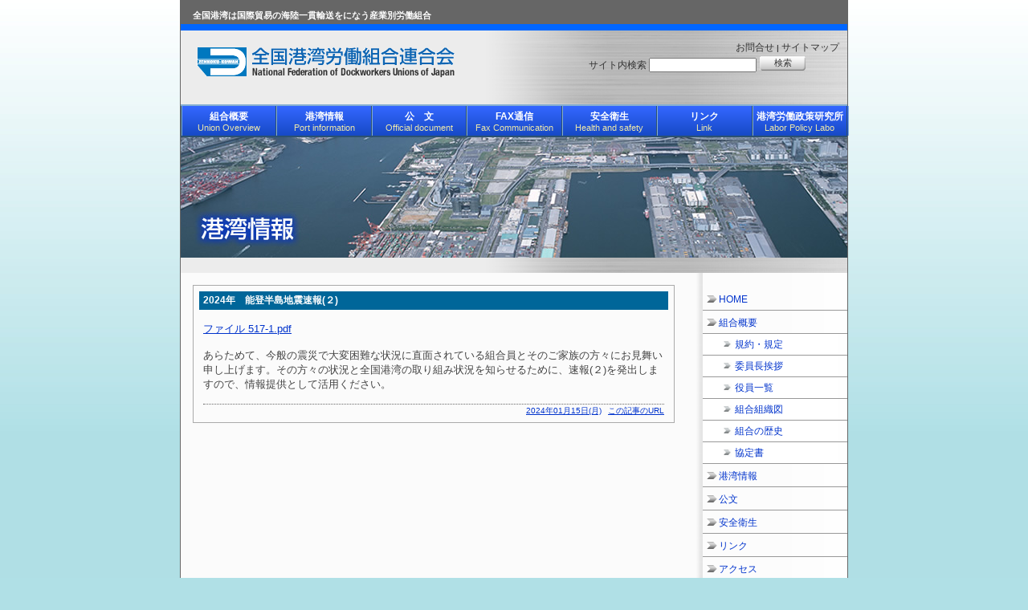

--- FILE ---
content_type: text/html; charset=utf-8
request_url: http://zenkoku-kowan.jp/cgi/blog/diary.cgi?no=517
body_size: 5489
content:
<?xml version="1.0" encoding="utf-8"?>
<!DOCTYPE html PUBLIC "-//W3C//DTD XHTML 1.0 Transitional//EN" "http://www.w3.org/TR/xhtml1/DTD/xhtml1-transitional.dtd">
<html xmlns="http://www.w3.org/1999/xhtml" xml:lang="ja" lang="ja" dir="ltr">

<head>
	<meta http-equiv="Content-Type" content="text/html; charset=utf-8" />
	<meta http-equiv="Content-Style-Type" content="text/css" />
	<meta http-equiv="Content-Script-Type" content="text/javascript" />
	<title>全国港湾労働組合連合会 | 港湾情報</title>
	<link rel="stylesheet" href="http://zenkoku-kowan.jp/cgi/blog/skin/common.css" type="text/css" media="all" />
	<link rel="alternate" href="http://zenkoku-kowan.jp/cgi/blog/diary.cgi?mode=rss" type="application/rss+xml" title="RSS" />
	<script type="text/javascript" src="http://zenkoku-kowan.jp/cgi/blog/skin/common.js"></script>
</head>

<body>
<div id="container">
<div id="header">
<div id="header-module">
<div id="header-module-inner">

<h1 id="header-description">全国港湾は国際貿易の海陸一貫輸送をになう産業別労働組合</h1>

<div id="header-contents">
    <div class="left">
	<h1><a href="../../index.html"><img src="../../img/logo.gif" width="330" height="50" alt="全国港湾労働組合連合会" /></a></h1>
    </div>
    <div class="right">
    <div class="sub-contents"><a href="../../contact.html">お問合せ</a> | <a href="../../sitemap.html">サイトマップ</a></div>
	<div class="widget-header-search">
		<div class="search-content">
		<form method="get" action="http://zenkoku-kowan.jp/cgi/blog/diary.cgi">
		<input type="hidden" name="mode" value="search" />
		<input type="hidden" name="cond" value="and" />
		<label for="search" accesskey="4" class="header-name">サイト内検索</label>
		<input type="text" name="word" size="20" value="" />
		<input type="submit" value="検索" class="submit" />
		</form>
		</div>
	</div>
</div>
<div class="clear"></div>
</div>
</div>
</div>

<div class="nav">
	<ul class="nl clearFix">
	<li><a href="../../union.html">組合概要<span class="en">Union Overview</span></a></li>
	<li><a href="diary.cgi">港湾情報<span class="en">Port information</span></a></li>
	<li><a href="../../official.html">公　文<span class="en">Official document</span></a></li>
	<li><a href="../../fax_com.html">FAX通信<span class="en">Fax Communication</span></a></li>
	<li><a href="../../cgi/anzen/diary.cgi">安全衛生<span class="en">Health and safety</span></a></li>
	<li><a href="../../link.html">リンク<span class="en">Link</span></a></li>
	<li><a href="../../cgi/lplabo/diary.cgi">港湾労働政策研究所<span class="en">Labor Policy Labo</span></a></li>
	</ul>
</div>

<div id="head-main">

<div id="head-main-inner">
<div class="main_image">

<img src="../../img/header_blog_S.jpg"  alt="港湾情報" width="830" height="150" class="asset-img-thumb"/></div>
</div>
</div>

</div>
<div id="content-inner">
<script type="text/javascript" src="http://zenkoku-kowan.jp/cgi/blog/data/navi_start.js"></script>
	<div id="diary">
		<h2>記事一覧</h2>
		<div class="diary">
			<h3>2024年　能登半島地震速報(２)</h3>
			<div class="text">
				<p><a href="http://zenkoku-kowan.jp/cgi/blog/data/upfile/517-1.pdf" class="top">ファイル 517-1.pdf</a><br /></p>
				<!--<p></p>-->
				<p> あらためて、今般の震災で大変困難な状況に直面されている組合員とそのご家族の方々にお見舞い申し上げます。その方々の状況と全国港湾の取り組み状況を知らせるために、速報(２)を発出しますので、情報提供として活用ください。</p>
			</div>
			<ul class="info">
				<li><a href="http://zenkoku-kowan.jp/cgi/blog/diary.cgi?no=517">2024年01月15日(月)</a></li>
				<li><a href="http://zenkoku-kowan.jp/cgi/blog/diary.cgi?no=517" title="記事No.517の固定URL">この記事のURL</a></li>
				<!---->
				<!--<li><a href="http://zenkoku-kowan.jp/cgi/blog/diary.cgi?mode=comment&amp;no=517#comment">コメント(0)</a></li>-->
				<!--<li><a href="http://zenkoku-kowan.jp/cgi/blog/diary.cgi?mode=trackback&amp;no=517#trackback">トラックバック(0)</a></li>-->
				
				<!--<li><a href="http://zenkoku-kowan.jp/cgi/blog/diary.cgi?mode=admin&amp;work=paint&amp;pch=">イラスト編集</a></li>-->
				<!--<li><a href="http://zenkoku-kowan.jp/cgi/blog/diary.cgi?mode=admin&amp;work=edit&amp;edit=517&amp;exec_form=on">編集</a>・<a href="http://zenkoku-kowan.jp/cgi/blog/diary.cgi?mode=admin&amp;work=edit&amp;del=517&amp;exec_confirm=on">削除</a></li>-->
			</ul>
		</div>
	</div>
<script type="text/javascript" src="http://zenkoku-kowan.jp/cgi/blog/data/navi_end.js"></script>
<div id="menu">
	<h2>目次</h2>
	<ul class="module-list">
		<li class="menu-list-item"><a href="../../index.html">HOME</a></li>
		<li class="menu-list-item"><a href="../../union.html">組合概要</a></li>
		<li class="menu-list-item"><a href="diary.cgi">港湾情報</a></li>
		<li class="menu-list-item"><a href="../../official.html">公文</a></li>
		<li class="menu-list-item"><a href="../anzen/diary.cgi">安全衛生</a></li>
		<li class="menu-list-item"><a href="../../link.html">リンク</a></li>
		<li class="menu-list-item"><a href="../lplabo/diary.cgi">港湾労働政策研究所</a></li>
	</ul>
</div>
<div id="footer">
    <div class="copyright-content">
	Copyright &copy; 全国港湾労働組合連合会. All Rights Reserved.</div>
</div>
</div>
</div>
</body>

</html>


--- FILE ---
content_type: text/css
request_url: http://zenkoku-kowan.jp/cgi/blog/skin/common.css
body_size: 18205
content:
@charset 'utf-8';

/* ----- HTML再定義 ------------------------------------ */

* {
	margin: 0px;
	padding: 0px;

	font-size: 12px;
	color:#333;
	font-style: normal;
	font-family:"ヒラギノ角ゴPro W3", "Hiragino Kaku Gothic Pro", Osaka, "メイリオ", Meiryo, "ＭＳ Ｐゴシック", sans-serif;
	text-align: left;
}

body {
	padding: 0px;

	background: #b0e0e6 url(../../../theme/page_bg.jpg) repeat-x top;

	text-align: center;
}
p, li, dt, dd, address {
	color: #444444;

	line-height: 1.4;
}
p {
	margin-bottom: 15px;
}
ul {
	margin: 0px 0px 20px 20px;
}
ul li ol li {
	margin: 0px 20px 0px 25px;
}
ul li ol {
	margin-bottom: 10px;
}
em {
	font-weight: bold;
}
img {
	border: 0px;
}
object {
	margin-left: 10px;
}

pre {
	width: 430px;

	margin: 10px;
	padding: 5px;
	border: 1px solid #EEEEEE;

	overflow: auto;
}
code, var, kbd {
	color: #000080;

	font-family: 'ＭＳ ゴシック', monospace;
	line-height: 1.2;
}
blockquote {
	margin: 10px;
	border-left: 2px solid #7777AA;
}
blockquote p {
	color: #999999;
}

form fieldset {
	border: 0px solid #000000;
}
form legend {
	display: none;
}
form input, form select {
	margin-right: 1px;
	padding: 1px;

	font-size: 90%;
}
@media screen {
	form input, form select {
		font-family: Verdana, Arial, sans-serif;
	}
}
form select {
	margin-top: 1px;
}
form p input {
	text-align: center;
}
form textarea {
	padding: 1px;

	font-family: 'ＭＳ ゴシック', Osaka, monospace;
	line-height: 1.2;
}

table {
	margin-bottom: 10px;
	border: 1px solid #666680;
	border-collapse: collapse;
}
table tr th {
	padding: 5px;
	border: 1px solid #AAAAAA;

	background-color: #EEEEEE;

	text-align: center;
}
table tr td {
	padding: 5px;
	border: 1px solid #AAAAAA;
}
table tr td input {
	margin: -2px;
}

a:link, a:visited {
	color: #0033cc;

	text-decoration: underline;
}
a:active, a:hover {
	color: #006699;

	text-decoration: underline;
}

/* ----- 基本構造 -------------------------------------- */

div#container {
	width: 830px;

	margin: 0px auto;
	
	border-left: 1px solid #666;
	border-right: 1px solid #666;
	background: url(../../../theme/body_bg-wt.gif) 0 repeat-y;
}

div#content-inner {
	position: relative;
	width:830px;
}

div#header {
	float: none;
	clear: both;

	height: 340px;
	background: #000000 url(../../../theme/head_bg.jpg) repeat-y;
}
div#menu {
	float: none;
	clear: both;
	background-color: #ddd;
}

div#calen {
	float: none;
	clear: both;

	margin:0px 0px 10px 0px;
	
	font-size: 10px;
}

div#information {
	float: none;
	clear: both;
}

div#navigation {
	width: 180px;
	margin-top: 15px;
	
	float: right;
}

div#logs {
	margin-top: 15px;
	float: left;
}



div#diary, div#comment, div#trackback {
	margin: 0px 15px;
}

div#page, div#navi, div#contents, div#work, div#form, div#canvas, div#env, div#status {
	float: none;
	clear: both;

	padding: 0px 15px;
}
div#footer {
	float: none;
	clear: both;
}

/* ----- ヘッダー -------------------------------------- */

div#header .left {
	width:60%;
	float:left;
}

div#header .right {
	width:40%;
	float:right;
	text-align:right;
	padding:8px 0 30px 0;
}

#head-main {
	width:830px;
}

div#header h1 {
	padding: 13px 5px 5px 15px;
	margin-bottom: 8px;
}
div#header h1 a {
	color: #444444;

	font-size: 25px;
	text-decoration: none;
}
@media screen {
	div#header h1 a {
		font-family: Verdana, Arial, sans-serif;
	}
}

div#header p {
	margin: 0px 15px;
	padding: 10px 0px 5px 0px;

	font-size: 10px;
}
div#header .sub-txt {
	margin: -5px 15px 5px 15px;
	padding: 0px;

	font-size: 10px;
}
div#header hr {
	height: 1px;
	border: none;
	border-top: 1px #CCCCCC solid
}

div#header .clear {
	float: none;
	clear: both;
}

/* ---------------------------------------------------------------------
ヘッダー
--------------------------------------------------------------------- */
#header-module {
	width:830px;
	font-size:80%;
}

#header-module-inner {
	width:830px;
	background:#0066ff;
}


#header-contents {
	width:100%;
	background: #000000 url(../../../theme/head_bg.jpg) repeat-y;
}

#header-contents .left {
	width:60%;
	float:left;
}

#header-contents .right {
	width:40%;
	float:right;

}

#header-description {
	font-size:90%;
	line-height: 1.2;
	color: #ffffff;
	width:810px;
	padding:6px 10px;
	background:#666666;
}

#head-main {
	width:830px;
}

#head-main-inner {
	background:#d9d9d9;
}


/* ---------------------------------------------------------------------
Widget：[ヘッダー]サイトマップ・お問合せリンク
--------------------------------------------------------------------- */
.sub-contents {
	margin-top:5px;
	margin-bottom:0px;
	padding:0px 10px;
	text-align: right;
	font-size:85% !important;
	font-size:80%;
	clear: both;
	float: right;
	color: #000000;
}

.sub-contents a:link,
.sub-contents a:visited {
	text-decoration: none;
	color:#333;
}

.sub-contents a:hover,
.sub-contents a:active {
	text-decoration: underline;
	color:#333;
}
/* ---------------------------------------------------------------------
Widget：[ヘッダー]検索フォーム
--------------------------------------------------------------------- */
.widget-header-search {
	margin-bottom:5px;
	padding:2px 10px;
	text-align: right;
	font-size:80% !important;
	font-size:80%;
	clear: both;
	color: #454545;
}

.widget-header-search .box {
	margin-right:5px;
}

.widget-header-search .submit {
	
	text-align: center;
	background: url(../../../theme/search.gif) 0 0 no-repeat;
	border:none;
	height:18px;
	width:57px;
	margin: 0 5px 5px 0;
	padding: 0;
	vertical-align: middle;
}

/* ----- メニュー -------------------------------------- */

div#menu h2 {
	display: none;
}

div#menu ul {
	text-align: center;
	padding: 5px 0px;
	margin:0px 0px 0px 20px;
}
div#menu ul li {
	display: inline;

	margin-right: 10px;
}

div#menu a:link, div#menu a:visited {
	color: #0033cc;
}
div#menu a:active, div#menu a:hover {
	color: #333333;
}

/* ----- ナビゲーション -------------------------------- */

div#navigation h2 {
	margin: 7px 10px 12px 10px;
	padding: 2px 5px;

	color: #FFFFFF;

	background-color: #609BBB;
}

div#navigation ul {
	margin: 0px 0px 0px 12px;

}
div#navigation ul li {
	margin: 0px 0px 2px 0px;
	padding-left: 0px;

	list-style-type: none;
}
div#navigation ul li ul {
	margin: 0px 0px 0px 0px;
	background-color: #ffffff;
}
div#navigation ul li ul li {
	margin: 0px 0px 0px 0px;
	padding-left :0px;
	background-color: #ffffff;
}

div#navigation dl {
	margin: 0px 10px 0px 12px;
}
div#navigation dl dt {
}
div#navigation dl dd {
}

div#navigation form dl {
}
div#navigation form dl dt {
	display: none;
}
div#navigation form dl dd {
}
div#navigation form p {
	margin-left: 12px;
	margin-bottom: 0px;
}

div#navigation table {
	width: 180px;

	margin: -2px 0px 7px 7px;
	border: 0px solid #aaaaaa;
}
@media screen {
	div#navigation table {
        	margin: -2px auto 7px auto;
        }
}
div#navigation table tr th {
	padding: 5px;
	border: 0px solid #aaaaaa;

	background-color: #ffffff;

	text-align: left;
}
div#navigation table tr td {
	padding: 3px;
	border: 0px solid #aaaaaa;

	text-align: center;
}
@media screen {
	div#navigation table tr td {
        	padding: 5px;
        }
}

div#navigation .block {
	margin-right: 0px;
	margin-bottom: 10px;
	padding-bottom: 20px;


	text-align: center;
}

/* ----- 記事一覧 -------------------------------------- */

div#logs {
	width: 628px;
}
html>body div#logs {
	width: 630px;
}

div#diary .diary {
	margin-bottom: 10px;
	padding: 2px;
	border: 1px solid #aaaaaa;
}

div#diary h2 {
	display: none;
}

div#diary .DIVISION_1 h3 {
	margin: 5px 5px 15px 5px;
	padding: 3px 5px;
	color: #FFFFFF;
	background-color: #006600;
}
div#diary .DIVISION_2 h3 {
	margin: 5px 5px 15px 5px;
	padding: 3px 5px;
	color: #FFFFFF;
	background-color: #993300;
}

div#diary h3 {
	margin: 5px 5px 15px 5px;
	padding: 3px 5px;
	color: #FFFFFF;
	background-color: #006699;

}
div#diary h4 {
	margin: 10px;
}

div#diary .text * {
	font-size: x-small;
}
html>body div#diary .text * {
	font-size: small;
}
div#diary .text p {
	margin: 15px 10px;
}
div#diary .text ul {
	margin: 15px 30px;
}
div#diary .text ol {
	margin: 15px 40px;
}

div#diary .date {
	margin: 5px 10px;

	text-align: right;
}
div#diary .date * {
	font-size: 10px;
}
div#diary .date li {
	display: inline;

	margin-left: 5px;
}

div#diary .info {
	margin: 5px 10px;
	border-top: #666666 dotted 1px;

	text-align: right;
}
div#diary .info * {
	font-size: 10px;
}
div#diary .info li {
	display: inline;

	margin-left: 5px;
}

div#diary .list {
	border: 1px solid #aaaaaa;
	margin: 0px 0px 10px 20px;
	padding: 5px 10px;
}
div#diary .list h4 {
	border-bottom: 1px solid #cccccc;
	margin: 0px 0px 15px 0px;
	padding: 3px 5px;

	color: #444444;
	background-color: #ffffff;
}
div#diary .list ul {
	margin: 0px 0px 10px 20px;
}
div#diary .list dl dt {
	margin: 0px 5px;
}
div#diary .list dl dd {
	margin: 10px 10px 0px 15px;
}

div#trackback h2 {
	margin-bottom: 15px;
	padding: 5px;
	border-top: 3px double #999999;
	border-bottom: 3px double #999999;
}
div#trackback dl {
	margin-bottom: 10px;
	padding: 2px 2px 10px 2px;
	border: 1px solid #aaaaaa;
}
div#trackback dl dt {
	margin-top: 10px;
	margin-left: 10px;
}
div#trackback dl dd {
	margin-left: 30px;
}

div#comment .comment {
	margin-bottom: 10px;
	padding: 2px 2px 10px 2px;
	border: 1px solid #aaaaaa;
}

div#comment h2 {
	margin: 5px 5px 15px 5px;
	padding: 5px;
	
	border-top: 0px;
	border-bottom: 1px solid #aaaaaa;
	border-right: 0px;
	border-left: 5px solid #aaaaaa;

	color: #444444;
}
div#comment h3 {
	margin: 5px 5px 5px 5px;
	padding: 5px;
	border-bottom: 1px solid #aaaaaa;	
	text-align: right;
	font-size: x-small;
}

div#comment .text * {
	font-size: x-small;
}
html>body div#comment .text * {
	font-size: small;
}
div#comment .text p {
	margin: 10px;
}

div#comment .date {
	margin: 5px 10px;

	text-align: right;
}
div#comment .date * {
	font-size: 10px;
}
div#comment .date li {
	display: inline;

	margin-left: 5px;
}

/* ----- ページ移動 ------------------------------------ */

div#page h2 {
	display: none;
}

div#page ul {
	margin: 0px;
}
div#page ul li {
	display: inline;

	margin-right: 10px;
}

/* ----- ナビゲーション -------------------------------- */

div#navi h2 {
	display: none;
}

div#navi ul {
	margin: 5px 0px;

	text-align: right;
}
div#navi ul li {
	display: inline;

	margin-left: 5px;
}

div#navi form dl {
}
div#navi form dl dt {
	display: none;
}
div#navi form dl dd {
	float: left;
}
div#navi form input {
	padding: 0px;
}

/* ----- コンテンツ ------------------------------------ */

div#contents h2 {
	margin: 5px 5px 15px 5px;
	padding: 5px;
	
	border-top: 0px;
	border-bottom: 1px solid #aaaaaa;
	border-right: 0px;
	border-left: 5px solid #aaaaaa;

	color: #444444;
}
div#contents h3 {
	margin-bottom: 15px;
	padding: 3px 5px;
	border-bottom: 1px double #999999;
}
div#contents h4 {
	margin-bottom: 10px;
}

div#contents dl {
	margin-bottom: 20px;
}
div#contents dl dt {
	margin-top: 10px;
}
div#contents dl dd {
	margin-left: 30px;
}

/* ----- 処理選択 -------------------------------------- */

div#work h2 {
	margin: 5px 5px 15px 5px;
	padding: 5px;
	
	border-top: 0px;
	border-bottom: 1px solid #aaaaaa;
	border-right: 0px;
	border-left: 5px solid #aaaaaa;

	color: #444444;
}

div#work form {
	margin: 10px 0px;
}
div#work form dl dt {
	display: none;
}
div#work form dl dd {
	float: left;
}
div#work form input {
	padding: 0px;
}

/* ----- フォーム -------------------------------------- */

div#form h2 {
	margin: 5px 5px 15px 5px;
	padding: 5px;
	
	border-top: 0px;
	border-bottom: 1px solid #aaaaaa;
	border-right: 0px;
	border-left: 5px solid #aaaaaa;

	color: #444444;
}

div#form form {
	margin-bottom: 10px;
}
div#form form dl {
	margin-bottom: 20px;
}
div#form form dl dt {
	float: left;
	clear: left;
	width: 5em;
}
div#form form dl dd {
}
div#form form dl dd textarea {
	margin-top: 2px;
}
div#form form ul {
	margin: 0px 0px 20px 0px;
}
div#form form ul li {
	list-style-type: none;
}

/* ----- 環境設定 -------------------------------------- */

div#env h2 {
	margin: 5px 5px 15px 5px;
	padding: 5px;
	
	border-top: 0px;
	border-bottom: 1px solid #aaaaaa;
	border-right: 0px;
	border-left: 5px solid #aaaaaa;

	color: #444444;
}
div#env h3 {
	margin-bottom: 15px;
	padding: 5px;

	background-color: #eeeeee;
}

div#env dl {
	margin-bottom: 20px;
}
div#env dl dd {
	margin-bottom: 10px;
}

div#env form {
	margin-bottom: 20px;
}
div#env form p {
	margin-bottom: 20px;
}

/* ----- キャンバス ------------------------------------ */

div#canvas h2 {
	margin: 5px 5px 15px 5px;
	padding: 5px;
	
	border-top: 0px;
	border-bottom: 1px solid #aaaaaa;
	border-right: 0px;
	border-left: 5px solid #aaaaaa;

	color: #444444;
}
div#canvas applet {
	margin-bottom: 15px;
}

/* ----- ステータス ------------------------------------ */

div#status h2 {
	margin: 5px 5px 15px 5px;
	padding: 5px;
	
	border-top: 0px;
	border-bottom: 1px solid #aaaaaa;
	border-right: 0px;
	border-left: 5px solid #aaaaaa;

	color: #444444;
}
div#status h3 {
	margin-bottom: 15px;
	padding: 3px 5px;
	border-bottom: 1px double #999999;
}
div#status h4 {
	margin-bottom: 10px;
}

div#status dl {
	margin-bottom: 20px;
}
div#status dl dt {
	float: left;
	clear: left;
	width: 10em;
}
div#status dl dd {
}

/* ----- フッター -------------------------------------- */

div#footer address {
	padding: 0px 15px 0px 15px;
	color: #333333;
	background-color: #FFFFFF;
	text-align: right;
	font-size: 10px;
}
div#footer .copyright-content {
	padding: 5px 15px 20px 15px;
	color: #333333;
	background-color: #ddd;
	text-align: center;
	font-size: 10px;
}

/* ----- 個別指定 -------------------------------------- */

.new {
	color: #ff0000;
}


/* ---------------------------------------------------------------------
Widget：[サイド]メインメニュー
--------------------------------------------------------------------- */
.widget-main-menu {
	width:180px;
	margin:5px 0 15px -12px;
}

.widget-main-menu ul {
	margin: 0;
	padding: 0;
	list-style:none;
}

.widget-main-menu .menu-content {
	font-size:135% !important;
	font-size:120%;
	width:180px;
}

.widget-main-menu .menu-list-item {
	color: #ffffff;
}

.widget-main-menu .menu-list-item a {
	text-decoration:none;
	display:block;
	width:150px;
	border-bottom: 1px solid #999;
	padding:5px 10px 5px 20px;
	background:url(../../../theme/arrow.gif)  no-repeat 5px center;
}

.widget-main-menu .menu-list-item a:hover {
	text-decoration:none;
	background:url(../../../theme/arrow_over.gif) no-repeat 5px center;
}

.widget-main-menu .menu-list .menu-list a {
	width:130px;
	display:block;
	padding:5px 10px 5px 40px;
	background:url(../../../theme/arrow2.gif)  no-repeat 25px center;
}

.widget-main-menu .menu-list .menu-list a:hover {
	text-decoration:none;
	background:url(../../../theme/arrow2_ov.gif) no-repeat 25px center;
	
}



/* ---------------------------------------------------------------------
メインメニュー
--------------------------------------------------------------------- */
/* --- ナビゲーションバー --- */
div.nav {
width: 100%; /* ナビゲーションの幅 */
background: #4e83b3 url(../../../img/hor_menu6_off.gif) repeat-x top; /* ナビゲーションの背景 */
border-top: 2px #84aed2 solid; /* 上境界線 */
border-bottom: 2px #2c5170 solid; /* 下境界線 */
font-size: 18px;
text-align: center;
}

/* --- メニューエリア --- */
div.nav ul.nl {
width: 830px; /* メニューの幅 */
margin: 0 auto; /* センターに配置 */
padding: 0;
background: #4e83b3 url(../../../img/hor_menu6_off.gif) repeat-x top; /* メニューの背景 */
border-left: 1px #2c5170 solid; /* メニューの左境界線 */
border-right: 1px #84aed2 solid; /* メニューの右境界線 */
list-style-type: none;
text-align: center;
}

/* --- メニュー項目 --- */
div.nav ul.nl li {
width: 14.27%; /* 項目の幅 */
float: left;
}

/* --- リンク --- */
div.nav ul.nl li a {
display: block;
position: relative; /* IE6用 */
padding: 7px 2px 4px; /* リンクエリアのパディング（上、左右、下） */
border-left: 1px #84aed2 solid; /* リンクエリアの左境界線 */
border-right: 1px #2c5170 solid; /* リンクエリアの右境界線 */
text-decoration: none; /* テキストの下線（なし） */
	text-align: center;
font-weight: bold; /* 文字の太さ（太字） */
color: #ffffff; /* 文字色 */
line-height: 100%; /* 行の高さ */
}
/* 英字部分 */
div.nav ul.nl li a span.en {
display: block;
margin-top: 2px; /* 英字部分の上マージン */
	text-align: center;
font-size: 90%; /* 英字の文字サイズ */
font-weight: normal; /* 文字の太さ（ノーマル） */
color: #eee8aa; /* 英字の文字色 */
}
/* --- ポイント時の設定 --- */
div.nav ul.nl li a:hover {
background: #5e91bd url(../../../img/hor_menu6_on.gif) repeat-x top; /* ポイント時の背景 */
}
div.nav ul.nl li a:hover span.en {
color: #fde337; /* ポイント時の英字の文字色 */
}

/* --- clearfix --- */
.clearFix:after {
content: ".";
display: block;
height: 0;
clear: both;
visibility: hidden;
}
.clearFix {
min-height: 1px;
}

--- FILE ---
content_type: application/javascript
request_url: http://zenkoku-kowan.jp/cgi/blog/skin/common.js
body_size: 2875
content:
/**********************************************************************

  入力内容チェック

**********************************************************************/

var sendFlag = false;

//記事入力内容チェック
function checkDiaryForm(form) {
	if (form.subj && !form.subj.value) {
		alert('題名の入力がされていません。');
		return false;
	}
	if (form.text && !form.text.value) {
		alert('本文の入力がされていません。');
		return false;
	}
	if (form.field && !form.field.value=='1') {
		alert('分類を選択してください。');
		return false;
	}

	if (sendFlag == true) {
		alert('二重投稿は禁止です。');
		return false;
	} else {
		sendFlag = true;
	}

	return true;
}

//コメント入力内容チェック
function checkCommentForm(form) {
	if (form.name && !form.name.value) {
		alert('名前が入力されていません。');
		return false;
	}
	if (form.text && !form.text.value) {
		alert('本文が入力されていません。');
		return false;
	}

	if (sendFlag == true) {
		alert('二重投稿は禁止です。');
		return false;
	} else {
		sendFlag = true;
	}

	return true;
}

/**********************************************************************

  カレンダー

**********************************************************************/

//本日のセル色を変更
function setCalendar() {
	var today = new Date();
	var year  = new String(today.getFullYear());
	var month = new String(today.getMonth() + 1);
	var date  = new String(today.getDate());

	while (month.length < 2) {
		month = '0' + month;
	}
	while (date.length < 2) {
		date = '0' + date;
	}

	var node_calendar_cel = document.getElementById('calendar_' + year + month + date);
	if (node_calendar_cel) {
		node_calendar_cel.className = 'today';
	}

	return;
}

/**********************************************************************

  処理開始

**********************************************************************/

//読み込み完了時
window.onload = function() {
	//トップウインドウ更新用
	if (top.location != self.location) {
		var node_a = document.getElementsByTagName('a');
		for (var i in node_a) {
			if (node_a[i].className == 'top') {
				node_a[i].onclick = function() {
					window.top.location = this.href;
				};
			}
		}
	}

	//カレンダー用
	setCalendar();

	//入力内容チェック
	var node_diary_form = document.getElementById('diary_form');
	if (node_diary_form) {
		node_diary_form.onsubmit = function() {
			return checkDiaryForm(node_diary_form);
		};
	}
	var node_comment_form = document.getElementById('comment_form');
	if (node_comment_form) {
		node_comment_form.onsubmit = function() {
			return checkCommentForm(node_comment_form);
		};
	}
};


--- FILE ---
content_type: application/javascript
request_url: http://zenkoku-kowan.jp/cgi/blog/data/navi_start.js
body_size: 20729
content:
document.write('<div id="navigation">\n');
document.write('	<div class="block">\n');
document.write('<div class="widget-main-menu">\n');
document.write('	<div class="menu-content">\n');
document.write('	<ul class="menu-list">\n');
document.write('		<li class="menu-list-item"><a href="../../index.html">HOME</a></li>\n');
document.write('		<li class="menu-list-item"><a href="../../union.html">組合概要</a>		\n');
document.write('	<ul class="menu-list">\n');
document.write('		<li class="menu-list-item"><a href="../../pdf/terms.pdf">規約・規定</a></li>\n');
document.write('		<li class="menu-list-item"><a href="../../greeting.html">委員長挨拶</a></li>\n');
document.write('		<li class="menu-list-item"><a href="../../directors.html">役員一覧</a></li>\n');
document.write('		<li class="menu-list-item"><a href="../../organization.html">組合組織図</a></li>\n');
document.write('		<li class="menu-list-item"><a href="../../history.html">組合の歴史</a></li>\n');
document.write('		<li class="menu-list-item"><a href="../../agreement.html">協定書</a></li>\n');
document.write('	</ul>\n');
document.write('		</li>\n');
document.write('		<li class="menu-list-item"><a href="../blog/diary.cgi">港湾情報</a></li>\n');
document.write('		<li class="menu-list-item"><a href="../../official.html">公文</a></li>\n');
document.write('		<li class="menu-list-item"><a href="../anzen/diary.cgi">安全衛生</a></li>\n');
document.write('		<li class="menu-list-item"><a href="../../link.html">リンク</a></li>\n');
document.write('		<li class="menu-list-item"><a href="../../access.html">アクセス</a></li>\n');
document.write('		<li class="menu-list-item"><a href="../lplabo/diary.cgi">港湾労働政策研究所</a></li>\n');
document.write('	</ul>\n');
document.write('	</div>\n');
document.write('</div>\n');
document.write('\n');
document.write('	</div>\n');
document.write('	<div class="block">\n');
document.write('		<h2>最近の記事</h2>\n');
document.write('		<dl>\n');
document.write('			<dt><a href="http://zenkoku-kowan.jp/cgi/blog/diary.cgi?no=664">26港湾春闘第1回中央港湾団交の開催決まる</a> <em class="new">New!</em></dt>\n');
document.write('				<dd>2026/01/16 11:23</dd>\n');
document.write('			<dt><a href="http://zenkoku-kowan.jp/cgi/blog/diary.cgi?no=663">全国港湾２６新春旗開きを開催</a><!-- <em class="new">New!</em>--></dt>\n');
document.write('				<dd>2026/01/08 12:11</dd>\n');
document.write('			<dt><a href="http://zenkoku-kowan.jp/cgi/blog/diary.cgi?no=662">全国港湾第３９４号</a><!-- <em class="new">New!</em>--></dt>\n');
document.write('				<dd>2026/01/06 16:45</dd>\n');
document.write('			<dt><a href="http://zenkoku-kowan.jp/cgi/blog/diary.cgi?no=661">「死亡災害速報(非会員)」について</a><!-- <em class="new">New!</em>--></dt>\n');
document.write('				<dd>2025/12/26 11:52</dd>\n');
document.write('		</dl>\n');
document.write('	</div>\n');
document.write('	<div class="block">\n');
document.write('		<h2>過去ログ</h2>\n');
document.write('		<ul>\n');
document.write('			<li><a href="http://zenkoku-kowan.jp/cgi/blog/diary.cgi?date=202601">2026年01月</a> （3件）</li>\n');
document.write('			<li><a href="http://zenkoku-kowan.jp/cgi/blog/diary.cgi?date=202512">2025年12月</a> （8件）</li>\n');
document.write('			<li><a href="http://zenkoku-kowan.jp/cgi/blog/diary.cgi?date=202511">2025年11月</a> （3件）</li>\n');
document.write('			<li><a href="http://zenkoku-kowan.jp/cgi/blog/diary.cgi?date=202510">2025年10月</a> （6件）</li>\n');
document.write('			<li><a href="http://zenkoku-kowan.jp/cgi/blog/diary.cgi?date=202509">2025年09月</a> （4件）</li>\n');
document.write('			<li><a href="http://zenkoku-kowan.jp/cgi/blog/diary.cgi?date=202508">2025年08月</a> （1件）</li>\n');
document.write('			<li><a href="http://zenkoku-kowan.jp/cgi/blog/diary.cgi?date=202507">2025年07月</a> （5件）</li>\n');
document.write('			<li><a href="http://zenkoku-kowan.jp/cgi/blog/diary.cgi?date=202506">2025年06月</a> （4件）</li>\n');
document.write('			<li><a href="http://zenkoku-kowan.jp/cgi/blog/diary.cgi?date=202505">2025年05月</a> （3件）</li>\n');
document.write('			<li><a href="http://zenkoku-kowan.jp/cgi/blog/diary.cgi?date=202504">2025年04月</a> （12件）</li>\n');
document.write('			<li><a href="http://zenkoku-kowan.jp/cgi/blog/diary.cgi?date=202503">2025年03月</a> （12件）</li>\n');
document.write('			<li><a href="http://zenkoku-kowan.jp/cgi/blog/diary.cgi?date=202502">2025年02月</a> （6件）</li>\n');
document.write('			<li><a href="http://zenkoku-kowan.jp/cgi/blog/diary.cgi?date=202501">2025年01月</a> （3件）</li>\n');
document.write('			<li><a href="http://zenkoku-kowan.jp/cgi/blog/diary.cgi?date=202412">2024年12月</a> （4件）</li>\n');
document.write('			<li><a href="http://zenkoku-kowan.jp/cgi/blog/diary.cgi?date=202411">2024年11月</a> （6件）</li>\n');
document.write('			<li><a href="http://zenkoku-kowan.jp/cgi/blog/diary.cgi?date=202410">2024年10月</a> （10件）</li>\n');
document.write('			<li><a href="http://zenkoku-kowan.jp/cgi/blog/diary.cgi?date=202408">2024年08月</a> （6件）</li>\n');
document.write('			<li><a href="http://zenkoku-kowan.jp/cgi/blog/diary.cgi?date=202407">2024年07月</a> （3件）</li>\n');
document.write('			<li><a href="http://zenkoku-kowan.jp/cgi/blog/diary.cgi?date=202406">2024年06月</a> （4件）</li>\n');
document.write('			<li><a href="http://zenkoku-kowan.jp/cgi/blog/diary.cgi?date=202405">2024年05月</a> （6件）</li>\n');
document.write('			<li><a href="http://zenkoku-kowan.jp/cgi/blog/diary.cgi?date=202404">2024年04月</a> （12件）</li>\n');
document.write('			<li><a href="http://zenkoku-kowan.jp/cgi/blog/diary.cgi?date=202403">2024年03月</a> （10件）</li>\n');
document.write('			<li><a href="http://zenkoku-kowan.jp/cgi/blog/diary.cgi?date=202402">2024年02月</a> （10件）</li>\n');
document.write('			<li><a href="http://zenkoku-kowan.jp/cgi/blog/diary.cgi?date=202401">2024年01月</a> （10件）</li>\n');
document.write('			<li><a href="http://zenkoku-kowan.jp/cgi/blog/diary.cgi?date=202312">2023年12月</a> （14件）</li>\n');
document.write('			<li><a href="http://zenkoku-kowan.jp/cgi/blog/diary.cgi?date=202311">2023年11月</a> （8件）</li>\n');
document.write('			<li><a href="http://zenkoku-kowan.jp/cgi/blog/diary.cgi?date=202310">2023年10月</a> （5件）</li>\n');
document.write('			<li><a href="http://zenkoku-kowan.jp/cgi/blog/diary.cgi?date=202309">2023年09月</a> （7件）</li>\n');
document.write('			<li><a href="http://zenkoku-kowan.jp/cgi/blog/diary.cgi?date=202308">2023年08月</a> （4件）</li>\n');
document.write('			<li><a href="http://zenkoku-kowan.jp/cgi/blog/diary.cgi?date=202307">2023年07月</a> （6件）</li>\n');
document.write('			<li><a href="http://zenkoku-kowan.jp/cgi/blog/diary.cgi?date=202306">2023年06月</a> （9件）</li>\n');
document.write('			<li><a href="http://zenkoku-kowan.jp/cgi/blog/diary.cgi?date=202305">2023年05月</a> （7件）</li>\n');
document.write('			<li><a href="http://zenkoku-kowan.jp/cgi/blog/diary.cgi?date=202304">2023年04月</a> （8件）</li>\n');
document.write('			<li><a href="http://zenkoku-kowan.jp/cgi/blog/diary.cgi?date=202303">2023年03月</a> （18件）</li>\n');
document.write('			<li><a href="http://zenkoku-kowan.jp/cgi/blog/diary.cgi?date=202302">2023年02月</a> （11件）</li>\n');
document.write('			<li><a href="http://zenkoku-kowan.jp/cgi/blog/diary.cgi?date=202301">2023年01月</a> （2件）</li>\n');
document.write('			<li><a href="http://zenkoku-kowan.jp/cgi/blog/diary.cgi?date=202212">2022年12月</a> （12件）</li>\n');
document.write('			<li><a href="http://zenkoku-kowan.jp/cgi/blog/diary.cgi?date=202211">2022年11月</a> （17件）</li>\n');
document.write('			<li><a href="http://zenkoku-kowan.jp/cgi/blog/diary.cgi?date=202210">2022年10月</a> （5件）</li>\n');
document.write('			<li><a href="http://zenkoku-kowan.jp/cgi/blog/diary.cgi?date=202209">2022年09月</a> （2件）</li>\n');
document.write('			<li><a href="http://zenkoku-kowan.jp/cgi/blog/diary.cgi?date=202208">2022年08月</a> （3件）</li>\n');
document.write('			<li><a href="http://zenkoku-kowan.jp/cgi/blog/diary.cgi?date=202207">2022年07月</a> （6件）</li>\n');
document.write('			<li><a href="http://zenkoku-kowan.jp/cgi/blog/diary.cgi?date=202206">2022年06月</a> （6件）</li>\n');
document.write('			<li><a href="http://zenkoku-kowan.jp/cgi/blog/diary.cgi?date=202205">2022年05月</a> （2件）</li>\n');
document.write('			<li><a href="http://zenkoku-kowan.jp/cgi/blog/diary.cgi?date=202204">2022年04月</a> （6件）</li>\n');
document.write('			<li><a href="http://zenkoku-kowan.jp/cgi/blog/diary.cgi?date=202203">2022年03月</a> （10件）</li>\n');
document.write('			<li><a href="http://zenkoku-kowan.jp/cgi/blog/diary.cgi?date=202202">2022年02月</a> （1件）</li>\n');
document.write('			<li><a href="http://zenkoku-kowan.jp/cgi/blog/diary.cgi?date=202201">2022年01月</a> （2件）</li>\n');
document.write('			<li><a href="http://zenkoku-kowan.jp/cgi/blog/diary.cgi?date=202112">2021年12月</a> （3件）</li>\n');
document.write('			<li><a href="http://zenkoku-kowan.jp/cgi/blog/diary.cgi?date=202111">2021年11月</a> （3件）</li>\n');
document.write('			<li><a href="http://zenkoku-kowan.jp/cgi/blog/diary.cgi?date=202110">2021年10月</a> （7件）</li>\n');
document.write('			<li><a href="http://zenkoku-kowan.jp/cgi/blog/diary.cgi?date=202109">2021年09月</a> （2件）</li>\n');
document.write('			<li><a href="http://zenkoku-kowan.jp/cgi/blog/diary.cgi?date=202108">2021年08月</a> （2件）</li>\n');
document.write('			<li><a href="http://zenkoku-kowan.jp/cgi/blog/diary.cgi?date=202107">2021年07月</a> （1件）</li>\n');
document.write('			<li><a href="http://zenkoku-kowan.jp/cgi/blog/diary.cgi?date=202106">2021年06月</a> （1件）</li>\n');
document.write('			<li><a href="http://zenkoku-kowan.jp/cgi/blog/diary.cgi?date=202105">2021年05月</a> （5件）</li>\n');
document.write('			<li><a href="http://zenkoku-kowan.jp/cgi/blog/diary.cgi?date=202104">2021年04月</a> （2件）</li>\n');
document.write('			<li><a href="http://zenkoku-kowan.jp/cgi/blog/diary.cgi?date=202103">2021年03月</a> （9件）</li>\n');
document.write('			<li><a href="http://zenkoku-kowan.jp/cgi/blog/diary.cgi?date=202102">2021年02月</a> （4件）</li>\n');
document.write('			<li><a href="http://zenkoku-kowan.jp/cgi/blog/diary.cgi?date=202101">2021年01月</a> （1件）</li>\n');
document.write('			<li><a href="http://zenkoku-kowan.jp/cgi/blog/diary.cgi?date=202012">2020年12月</a> （3件）</li>\n');
document.write('			<li><a href="http://zenkoku-kowan.jp/cgi/blog/diary.cgi?date=202011">2020年11月</a> （1件）</li>\n');
document.write('			<li><a href="http://zenkoku-kowan.jp/cgi/blog/diary.cgi?date=202010">2020年10月</a> （4件）</li>\n');
document.write('			<li><a href="http://zenkoku-kowan.jp/cgi/blog/diary.cgi?date=202008">2020年08月</a> （3件）</li>\n');
document.write('			<li><a href="http://zenkoku-kowan.jp/cgi/blog/diary.cgi?date=202007">2020年07月</a> （1件）</li>\n');
document.write('			<li><a href="http://zenkoku-kowan.jp/cgi/blog/diary.cgi?date=202006">2020年06月</a> （3件）</li>\n');
document.write('			<li><a href="http://zenkoku-kowan.jp/cgi/blog/diary.cgi?date=202005">2020年05月</a> （5件）</li>\n');
document.write('			<li><a href="http://zenkoku-kowan.jp/cgi/blog/diary.cgi?date=202004">2020年04月</a> （9件）</li>\n');
document.write('			<li><a href="http://zenkoku-kowan.jp/cgi/blog/diary.cgi?date=202003">2020年03月</a> （3件）</li>\n');
document.write('			<li><a href="http://zenkoku-kowan.jp/cgi/blog/diary.cgi?date=202002">2020年02月</a> （3件）</li>\n');
document.write('			<li><a href="http://zenkoku-kowan.jp/cgi/blog/diary.cgi?date=202001">2020年01月</a> （3件）</li>\n');
document.write('			<li><a href="http://zenkoku-kowan.jp/cgi/blog/diary.cgi?date=201912">2019年12月</a> （3件）</li>\n');
document.write('			<li><a href="http://zenkoku-kowan.jp/cgi/blog/diary.cgi?date=201911">2019年11月</a> （1件）</li>\n');
document.write('			<li><a href="http://zenkoku-kowan.jp/cgi/blog/diary.cgi?date=201910">2019年10月</a> （4件）</li>\n');
document.write('			<li><a href="http://zenkoku-kowan.jp/cgi/blog/diary.cgi?date=201909">2019年09月</a> （1件）</li>\n');
document.write('			<li><a href="http://zenkoku-kowan.jp/cgi/blog/diary.cgi?date=201908">2019年08月</a> （3件）</li>\n');
document.write('			<li><a href="http://zenkoku-kowan.jp/cgi/blog/diary.cgi?date=201907">2019年07月</a> （2件）</li>\n');
document.write('			<li><a href="http://zenkoku-kowan.jp/cgi/blog/diary.cgi?date=201906">2019年06月</a> （3件）</li>\n');
document.write('			<li><a href="http://zenkoku-kowan.jp/cgi/blog/diary.cgi?date=201905">2019年05月</a> （2件）</li>\n');
document.write('			<li><a href="http://zenkoku-kowan.jp/cgi/blog/diary.cgi?date=201904">2019年04月</a> （12件）</li>\n');
document.write('			<li><a href="http://zenkoku-kowan.jp/cgi/blog/diary.cgi?date=201903">2019年03月</a> （4件）</li>\n');
document.write('			<li><a href="http://zenkoku-kowan.jp/cgi/blog/diary.cgi?date=201902">2019年02月</a> （8件）</li>\n');
document.write('			<li><a href="http://zenkoku-kowan.jp/cgi/blog/diary.cgi?date=201901">2019年01月</a> （4件）</li>\n');
document.write('			<li><a href="http://zenkoku-kowan.jp/cgi/blog/diary.cgi?date=201812">2018年12月</a> （2件）</li>\n');
document.write('			<li><a href="http://zenkoku-kowan.jp/cgi/blog/diary.cgi?date=201811">2018年11月</a> （3件）</li>\n');
document.write('			<li><a href="http://zenkoku-kowan.jp/cgi/blog/diary.cgi?date=201810">2018年10月</a> （2件）</li>\n');
document.write('			<li><a href="http://zenkoku-kowan.jp/cgi/blog/diary.cgi?date=201809">2018年09月</a> （5件）</li>\n');
document.write('			<li><a href="http://zenkoku-kowan.jp/cgi/blog/diary.cgi?date=201807">2018年07月</a> （1件）</li>\n');
document.write('			<li><a href="http://zenkoku-kowan.jp/cgi/blog/diary.cgi?date=201806">2018年06月</a> （3件）</li>\n');
document.write('			<li><a href="http://zenkoku-kowan.jp/cgi/blog/diary.cgi?date=201805">2018年05月</a> （3件）</li>\n');
document.write('			<li><a href="http://zenkoku-kowan.jp/cgi/blog/diary.cgi?date=201804">2018年04月</a> （5件）</li>\n');
document.write('			<li><a href="http://zenkoku-kowan.jp/cgi/blog/diary.cgi?date=201803">2018年03月</a> （4件）</li>\n');
document.write('			<li><a href="http://zenkoku-kowan.jp/cgi/blog/diary.cgi?date=201802">2018年02月</a> （2件）</li>\n');
document.write('			<li><a href="http://zenkoku-kowan.jp/cgi/blog/diary.cgi?date=201801">2018年01月</a> （1件）</li>\n');
document.write('			<li><a href="http://zenkoku-kowan.jp/cgi/blog/diary.cgi?date=201712">2017年12月</a> （5件）</li>\n');
document.write('			<li><a href="http://zenkoku-kowan.jp/cgi/blog/diary.cgi?date=201710">2017年10月</a> （2件）</li>\n');
document.write('			<li><a href="http://zenkoku-kowan.jp/cgi/blog/diary.cgi?date=201709">2017年09月</a> （3件）</li>\n');
document.write('			<li><a href="http://zenkoku-kowan.jp/cgi/blog/diary.cgi?date=201708">2017年08月</a> （2件）</li>\n');
document.write('			<li><a href="http://zenkoku-kowan.jp/cgi/blog/diary.cgi?date=201707">2017年07月</a> （3件）</li>\n');
document.write('			<li><a href="http://zenkoku-kowan.jp/cgi/blog/diary.cgi?date=201706">2017年06月</a> （2件）</li>\n');
document.write('			<li><a href="http://zenkoku-kowan.jp/cgi/blog/diary.cgi?date=201705">2017年05月</a> （4件）</li>\n');
document.write('			<li><a href="http://zenkoku-kowan.jp/cgi/blog/diary.cgi?date=201704">2017年04月</a> （5件）</li>\n');
document.write('			<li><a href="http://zenkoku-kowan.jp/cgi/blog/diary.cgi?date=201703">2017年03月</a> （13件）</li>\n');
document.write('			<li><a href="http://zenkoku-kowan.jp/cgi/blog/diary.cgi?date=201702">2017年02月</a> （6件）</li>\n');
document.write('			<li><a href="http://zenkoku-kowan.jp/cgi/blog/diary.cgi?date=201701">2017年01月</a> （5件）</li>\n');
document.write('			<li><a href="http://zenkoku-kowan.jp/cgi/blog/diary.cgi?date=201612">2016年12月</a> （4件）</li>\n');
document.write('			<li><a href="http://zenkoku-kowan.jp/cgi/blog/diary.cgi?date=201611">2016年11月</a> （5件）</li>\n');
document.write('			<li><a href="http://zenkoku-kowan.jp/cgi/blog/diary.cgi?date=201610">2016年10月</a> （2件）</li>\n');
document.write('			<li><a href="http://zenkoku-kowan.jp/cgi/blog/diary.cgi?date=201609">2016年09月</a> （4件）</li>\n');
document.write('			<li><a href="http://zenkoku-kowan.jp/cgi/blog/diary.cgi?date=201608">2016年08月</a> （1件）</li>\n');
document.write('			<li><a href="http://zenkoku-kowan.jp/cgi/blog/diary.cgi?date=201607">2016年07月</a> （3件）</li>\n');
document.write('			<li><a href="http://zenkoku-kowan.jp/cgi/blog/diary.cgi?date=201606">2016年06月</a> （2件）</li>\n');
document.write('			<li><a href="http://zenkoku-kowan.jp/cgi/blog/diary.cgi?date=201605">2016年05月</a> （2件）</li>\n');
document.write('			<li><a href="http://zenkoku-kowan.jp/cgi/blog/diary.cgi?date=201604">2016年04月</a> （6件）</li>\n');
document.write('			<li><a href="http://zenkoku-kowan.jp/cgi/blog/diary.cgi?date=201603">2016年03月</a> （8件）</li>\n');
document.write('			<li><a href="http://zenkoku-kowan.jp/cgi/blog/diary.cgi?date=201602">2016年02月</a> （5件）</li>\n');
document.write('			<li><a href="http://zenkoku-kowan.jp/cgi/blog/diary.cgi?date=201601">2016年01月</a> （5件）</li>\n');
document.write('			<li><a href="http://zenkoku-kowan.jp/cgi/blog/diary.cgi?date=201512">2015年12月</a> （3件）</li>\n');
document.write('			<li><a href="http://zenkoku-kowan.jp/cgi/blog/diary.cgi?date=201511">2015年11月</a> （2件）</li>\n');
document.write('			<li><a href="http://zenkoku-kowan.jp/cgi/blog/diary.cgi?date=201510">2015年10月</a> （4件）</li>\n');
document.write('			<li><a href="http://zenkoku-kowan.jp/cgi/blog/diary.cgi?date=201509">2015年09月</a> （2件）</li>\n');
document.write('			<li><a href="http://zenkoku-kowan.jp/cgi/blog/diary.cgi?date=201508">2015年08月</a> （4件）</li>\n');
document.write('			<li><a href="http://zenkoku-kowan.jp/cgi/blog/diary.cgi?date=201507">2015年07月</a> （1件）</li>\n');
document.write('			<li><a href="http://zenkoku-kowan.jp/cgi/blog/diary.cgi?date=201506">2015年06月</a> （3件）</li>\n');
document.write('			<li><a href="http://zenkoku-kowan.jp/cgi/blog/diary.cgi?date=201505">2015年05月</a> （2件）</li>\n');
document.write('			<li><a href="http://zenkoku-kowan.jp/cgi/blog/diary.cgi?date=201504">2015年04月</a> （7件）</li>\n');
document.write('			<li><a href="http://zenkoku-kowan.jp/cgi/blog/diary.cgi?date=201503">2015年03月</a> （8件）</li>\n');
document.write('			<li><a href="http://zenkoku-kowan.jp/cgi/blog/diary.cgi?date=201502">2015年02月</a> （7件）</li>\n');
document.write('			<li><a href="http://zenkoku-kowan.jp/cgi/blog/diary.cgi?date=201501">2015年01月</a> （3件）</li>\n');
document.write('			<li><a href="http://zenkoku-kowan.jp/cgi/blog/diary.cgi?date=201412">2014年12月</a> （4件）</li>\n');
document.write('			<li><a href="http://zenkoku-kowan.jp/cgi/blog/diary.cgi?date=201411">2014年11月</a> （3件）</li>\n');
document.write('			<li><a href="http://zenkoku-kowan.jp/cgi/blog/diary.cgi?date=201410">2014年10月</a> （1件）</li>\n');
document.write('			<li><a href="http://zenkoku-kowan.jp/cgi/blog/diary.cgi?date=201409">2014年09月</a> （3件）</li>\n');
document.write('			<li><a href="http://zenkoku-kowan.jp/cgi/blog/diary.cgi?date=201408">2014年08月</a> （1件）</li>\n');
document.write('			<li><a href="http://zenkoku-kowan.jp/cgi/blog/diary.cgi?date=201406">2014年06月</a> （2件）</li>\n');
document.write('			<li><a href="http://zenkoku-kowan.jp/cgi/blog/diary.cgi?date=201405">2014年05月</a> （2件）</li>\n');
document.write('			<li><a href="http://zenkoku-kowan.jp/cgi/blog/diary.cgi?date=201404">2014年04月</a> （5件）</li>\n');
document.write('			<li><a href="http://zenkoku-kowan.jp/cgi/blog/diary.cgi?date=201403">2014年03月</a> （13件）</li>\n');
document.write('			<li><a href="http://zenkoku-kowan.jp/cgi/blog/diary.cgi?date=201402">2014年02月</a> （5件）</li>\n');
document.write('		</ul>\n');
document.write('	</div>\n');
document.write('</div>\n');
document.write('<div id="logs">\n');
